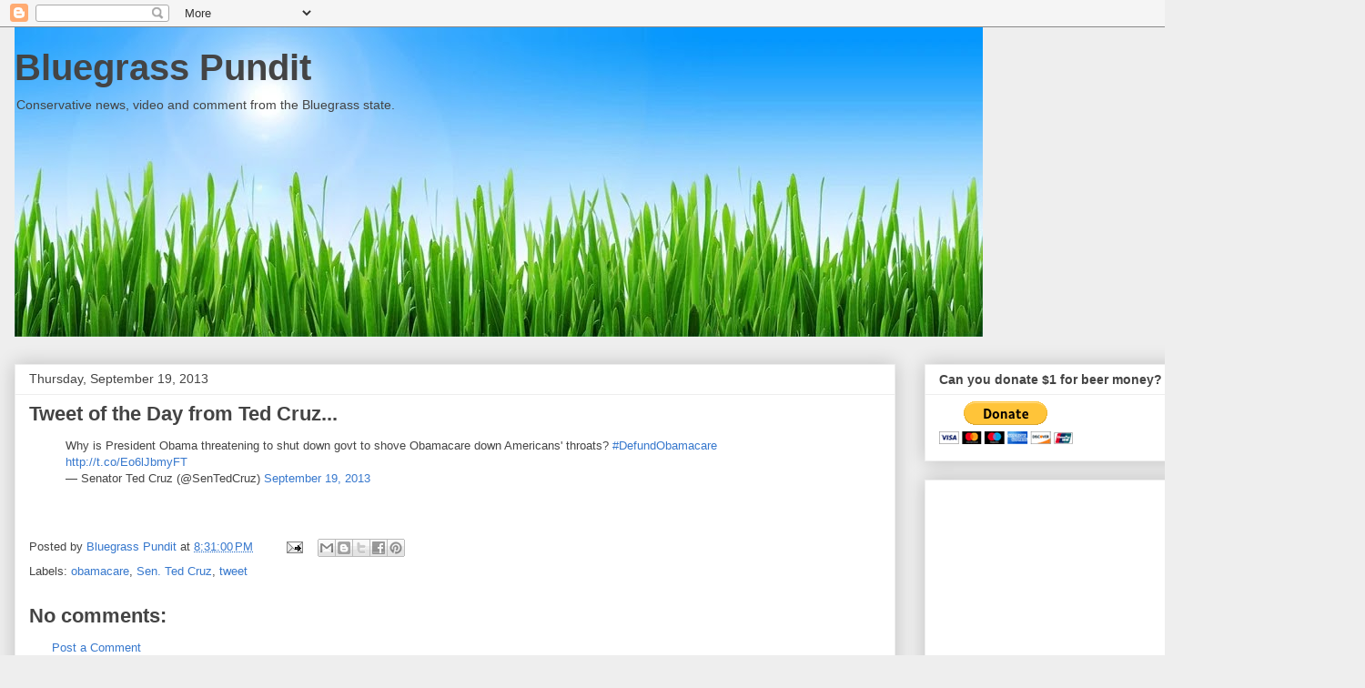

--- FILE ---
content_type: text/html; charset=utf-8
request_url: https://www.google.com/recaptcha/api2/aframe
body_size: 270
content:
<!DOCTYPE HTML><html><head><meta http-equiv="content-type" content="text/html; charset=UTF-8"></head><body><script nonce="yIUfUhKTJ8R6BjuDPQTDDA">/** Anti-fraud and anti-abuse applications only. See google.com/recaptcha */ try{var clients={'sodar':'https://pagead2.googlesyndication.com/pagead/sodar?'};window.addEventListener("message",function(a){try{if(a.source===window.parent){var b=JSON.parse(a.data);var c=clients[b['id']];if(c){var d=document.createElement('img');d.src=c+b['params']+'&rc='+(localStorage.getItem("rc::a")?sessionStorage.getItem("rc::b"):"");window.document.body.appendChild(d);sessionStorage.setItem("rc::e",parseInt(sessionStorage.getItem("rc::e")||0)+1);localStorage.setItem("rc::h",'1768848971090');}}}catch(b){}});window.parent.postMessage("_grecaptcha_ready", "*");}catch(b){}</script></body></html>